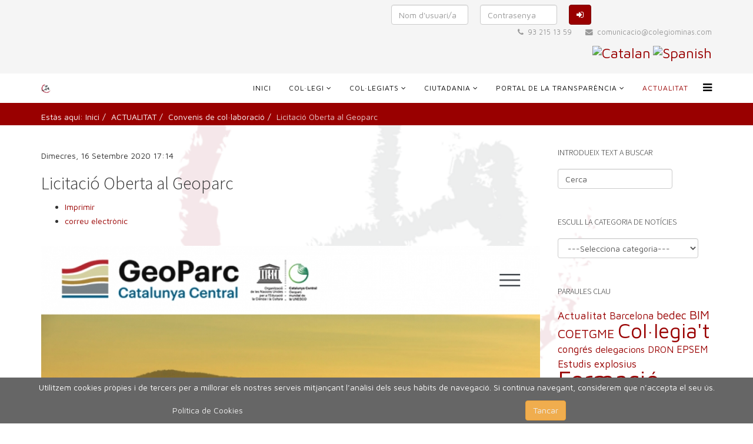

--- FILE ---
content_type: text/html; charset=utf-8
request_url: https://www.colegiominas.com/actualitat/item/831-licitacio-oberta-al-geoparc.html
body_size: 53062
content:
<!DOCTYPE html>
<html prefix="og: https://ogp.me/ns#" xmlns="https://www.w3.org/1999/xhtml" xml:lang="ca-es" lang="ca-es" dir="ltr">
<head>
    <meta http-equiv="X-UA-Compatible" content="IE=edge,chrome=1">
    <meta name="viewport" content="width=device-width, initial-scale=1">
    
    <base href="https://www.colegiominas.com/actualitat/item/831-licitacio-oberta-al-geoparc.html" />
	<meta http-equiv="content-type" content="text/html; charset=utf-8" />
	<meta name="keywords" content="GEOPARC,patrimoni miner" />
	<meta name="title" content="Licitació Oberta al Geoparc" />
	<meta property="og:url" content="https://www.colegiominas.com/actualitat/item/831-licitacio-oberta-al-geoparc.html" />
	<meta property="og:title" content="Licitació Oberta al Geoparc" />
	<meta property="og:type" content="article" />
	<meta property="og:image" content="https://www.colegiominas.com/media/k2/items/cache/f77d553c52fa954c4cb29f5292f015ef_M.jpg" />
	<meta name="image" content="https://www.colegiominas.com/media/k2/items/cache/f77d553c52fa954c4cb29f5292f015ef_M.jpg" />
	<meta property="og:description" content="Catalunya Central  El Geoparc de la Catalunya Central ha iniciat un procés de contractació per la definició de mesures de conservació del patrimo..." />
	<meta name="description" content="Catalunya Central  El Geoparc de la Catalunya Central ha iniciat un procés de contractació per la definició de mesures de conservació del patrimo..." />
	<meta name="generator" content="MYOB" />
	<title>Licitació Oberta al Geoparc</title>
	<link href="https://www.colegiominas.com/actualitat/item/831-licitacio-oberta-al-geoparc.html" rel="canonical" />
	<link href="/images/favicon.gif" rel="shortcut icon" type="image/vnd.microsoft.icon" />
	<link href="/favicon.ico" rel="shortcut icon" type="image/vnd.microsoft.icon" />
	<link href="https://cdnjs.cloudflare.com/ajax/libs/magnific-popup.js/1.1.0/magnific-popup.min.css" rel="stylesheet" type="text/css" />
	<link href="https://cdnjs.cloudflare.com/ajax/libs/simple-line-icons/2.4.1/css/simple-line-icons.min.css" rel="stylesheet" type="text/css" />
	<link href="/components/com_k2/css/k2.css?v=2.9.0" rel="stylesheet" type="text/css" />
	<link href="//fonts.googleapis.com/css?family=Maven+Pro:regular,500,700,900&amp;subset=latin" rel="stylesheet" type="text/css" />
	<link href="//fonts.googleapis.com/css?family=Mada:300,regular,500,900&amp;subset=latin" rel="stylesheet" type="text/css" />
	<link href="//fonts.googleapis.com/css?family=Open+Sans:300,300italic,regular,italic,600,600italic,700,700italic,800,800italic&amp;subset=latin" rel="stylesheet" type="text/css" />
	<link href="/templates/j-directory/css/bootstrap.min.css" rel="stylesheet" type="text/css" />
	<link href="/templates/j-directory/css/font-awesome.min.css" rel="stylesheet" type="text/css" />
	<link href="/templates/j-directory/css/template.css" rel="stylesheet" type="text/css" />
	<link href="/templates/j-directory/css/presets/preset1.css" rel="stylesheet" type="text/css" class="preset" />
	<link href="/templates/j-directory/css/frontend-edit.css" rel="stylesheet" type="text/css" />
	<link href="/modules/mod_eb_events/css/improved.css" rel="stylesheet" type="text/css" />
	<link href="/media/com_eventbooking/assets/css/themes/fire.css" rel="stylesheet" type="text/css" />
	<link href="/media/com_eventbooking/assets/css/custom.css" rel="stylesheet" type="text/css" />
	<link href="https://www.colegiominas.com/media/com_eventbooking/assets/js/colorbox/colorbox.css" rel="stylesheet" type="text/css" />
	<link href="https://www.colegiominas.com/modules/mod_news_pro_gk5/interface/css/style.css" rel="stylesheet" type="text/css" />
	<link href="https://www.colegiominas.com/components/com_comprofiler/plugin/templates/default/bootstrap.css?v=b6d2e3e266a9121c" rel="stylesheet" type="text/css" />
	<link href="https://www.colegiominas.com/components/com_comprofiler/plugin/templates/default/fontawesome.css?v=b6d2e3e266a9121c" rel="stylesheet" type="text/css" />
	<link href="https://www.colegiominas.com/components/com_comprofiler/plugin/templates/default/template.css?v=b6d2e3e266a9121c" rel="stylesheet" type="text/css" />
	<link href="https://www.colegiominas.com/plugins/system/fmalertcookies/assets/css/bootstrap.min.css" rel="stylesheet" type="text/css" />
	<link href="https://www.colegiominas.com/plugins/system/fmalertcookies/assets/css/custom.css" rel="stylesheet" type="text/css" />
	<link href="/media/widgetkit/wk-styles-ae8a760e.css" rel="stylesheet" type="text/css" id="wk-styles-css" />
	<style type="text/css">

						/* K2 - Magnific Popup Overrides */
						.mfp-iframe-holder {padding:10px;}
						.mfp-iframe-holder .mfp-content {max-width:100%;width:100%;height:100%;}
						.mfp-iframe-scaler iframe {background:#fff;padding:10px;box-sizing:border-box;box-shadow:none;}
					body.site {background-image: url(/images/logo_catala_10.png);background-repeat: no-repeat;background-size: contain;background-attachment: fixed;background-position: 50% 50%;}body{font-family:Maven Pro, sans-serif; font-weight:normal; }h1{font-family:Mada, sans-serif; font-weight:900; }h2{font-family:Mada, sans-serif; font-weight:300; }h3{font-family:Mada, sans-serif; font-weight:300; }h4{font-family:Open Sans, sans-serif; font-weight:600; }h5{font-family:Open Sans, sans-serif; font-weight:normal; }.business-directorybuscador_home {text-shadow: 2px 2px #000000;}
#companies-search .dir-icon-map-marker { text-shadow: none; }
#companies-search .dir-icon-bullseye { text-shadow: none; }
img {   display: inline; }
.extcal_minical table.extcal_minical { background-color: #646464;}
td.mod_eb_mincalendar_today {
    color: #000000;
    font-weight: bolder;
    background-color: silver; }

.titol_home {
text-shadow: 1px 1px 10px #000;
color:#ffffff;
}

.sppb-item.sppb-item-has-bg .sppb-carousel-item-inner > div > div {
vertical-align:bottom
}
.colegiarse {
margin-top:100px;
}
.colegiarse div{
color:#ffffff;

text-shadow: 1px 1px 10px #000;
}

.ico_extern img {
float:left;
margin-right:10px;
}
.image-title {
margin-left:10px;

}
.span_login,login-greeting {
float:left;
margin-left:10px;
margin-right:10px;
}
.mod_login {
text-align:right;
}
.sp-page-title {
padding:2px;
}
.sp-page-title h2 {
display:none;
}

.bannergroupbanner_footer .banneritem {
float:left;
margin:10px;
align:center;
}
.sp-megamenu-parent >li >a {
line-height:50px;
}
#sp-header  {
height:50px;

}
#sp-header .logo, #sp-header .sp-column, #offcanvas-toggler {
height:50px;
}
 #offcanvas-toggler {
line-height:50px;
}
.ico_extern .fa {
font-size:18px;
}
.eb-page-heading{
    margin: 8px 0 0;
    font-size: 24px;
    line-height: 1;
    font-family: Mada, sans-serif;
    font-weight: 300;
}
.banner_portada {
align: center;
}
.social {
font-size: 70px;
color: #ffffff;
width:100%;
align:center;
height:70px;
line-height:70px;;
display:inline-block;
text-align:center;
margin-top:30px;
margin-bottom:30px;
}
.social:hover{
color: silver;
}
.top_flags {
float:right;
text-align:right;
height:50px;
margin-top:-20px
}
.k2FeedIcon {
display:none;
}
@media (max-width: 1005px) {
.top_flags {
   display: none;
}
}
.db_desplegable select {
width:200px;
}
ul.eventsmall span.event-date {
    width: 40px;
    display: block;
    margin: 10px;
    float: left;
}
.clr{
margin :30px;
}
.gkHighlighterInterface {
    margin-top: 2px;
    padding: 2px;
}
.strong {
    font-weight: bold;
    padding-top: 2px;
}

.eb-container .form-group input[type="text"].input-small{
float:left;
}
.input-group-addon {
    background-color: #ddd;
    width: 20px;
    height: 35px;
}
#amount{
font-size: 18px;
    font-style: initial;
    font-weight: bold;
}
.form-horizontal .form-group {
   margin-left: 5px;
}#sp-top-bar{ background-color:#f5f5f5;color:#999999; }#sp-top3{ background-color:#f5f5f5;color:#999999; }#sp-bottom{ background-color:#f5f5f5;padding:100px 0px; }
#goog-gt-tt {display:none !important;}
.goog-te-banner-frame {display:none !important;}
.goog-te-menu-value:hover {text-decoration:none !important;}
body {top:0 !important;}
#google_translate_element2 {display:none!important;}

        a.flag {font-size:24px;padding:1px 0;background-repeat:no-repeat;background-image:url('/modules/mod_gtranslate/tmpl/lang/24a.png');}
        a.flag:hover {background-image:url('/modules/mod_gtranslate/tmpl/lang/24.png');}
        a.flag img {border:0;}
        a.alt_flag {font-size:24px;padding:1px 0;background-repeat:no-repeat;background-image:url('/modules/mod_gtranslate/tmpl/lang/alt_flagsa.png');}
        a.alt_flag:hover {background-image:url('/modules/mod_gtranslate/tmpl/lang/alt_flags.png');}
        a.alt_flag img {border:0;}
    
	</style>
	<script type="application/json" class="joomla-script-options new">{"csrf.token":"6a88d6f0c293ef4f64b474e6c6d38440","system.paths":{"root":"","base":""},"system.keepalive":{"interval":840000,"uri":"\/component\/ajax\/?format=json"}}</script>
	<script src="/media/jui/js/jquery.min.js?2fa614c6c0e4b3d9e6939d8aa9134e4f" type="text/javascript"></script>
	<script src="/media/jui/js/jquery-noconflict.js?2fa614c6c0e4b3d9e6939d8aa9134e4f" type="text/javascript"></script>
	<script src="/media/jui/js/jquery-migrate.min.js?2fa614c6c0e4b3d9e6939d8aa9134e4f" type="text/javascript"></script>
	<script src="https://cdnjs.cloudflare.com/ajax/libs/magnific-popup.js/1.1.0/jquery.magnific-popup.min.js" type="text/javascript"></script>
	<script src="/media/k2/assets/js/k2.frontend.js?v=2.9.0&amp;sitepath=/" type="text/javascript"></script>
	<script src="/templates/j-directory/js/bootstrap.min.js" type="text/javascript"></script>
	<script src="/templates/j-directory/js/jquery.sticky.js" type="text/javascript"></script>
	<script src="/templates/j-directory/js/main.js" type="text/javascript"></script>
	<script src="/templates/j-directory/js/frontend-edit.js" type="text/javascript"></script>
	<script src="https://www.colegiominas.com/media/com_eventbooking/assets/js/noconflict.js" type="text/javascript"></script>
	<script src="https://www.colegiominas.com/media/com_eventbooking/assets/js/colorbox/jquery.colorbox.min.js" type="text/javascript"></script>
	<script src="https://www.colegiominas.com/media/com_eventbooking/assets/js/colorbox/i18n/jquery.colorbox-ca-ES.js" type="text/javascript"></script>
	<script src="https://www.colegiominas.com/modules/mod_news_pro_gk5/interface/scripts/engine.jquery.js" type="text/javascript"></script>
	<script src="/media/system/js/core.js?2fa614c6c0e4b3d9e6939d8aa9134e4f" type="text/javascript"></script>
	<!--[if lt IE 9]><script src="/media/system/js/polyfill.event.js?2fa614c6c0e4b3d9e6939d8aa9134e4f" type="text/javascript"></script><![endif]-->
	<script src="/media/system/js/keepalive.js?2fa614c6c0e4b3d9e6939d8aa9134e4f" type="text/javascript"></script>
	<script src="/media/widgetkit/uikit-2c21f9db.js" type="text/javascript"></script>
	<script src="/media/widgetkit/wk-scripts-6071c52f.js" type="text/javascript"></script>
	<script type="text/javascript">
Eb.jQuery(document).ready(function($){$(".eb-colorbox-map").colorbox({ iframe: true, fastIframe: false, inline: false, width: '600px', height: '480px', scrolling: true});});jQuery(function($){ initTooltips(); $("body").on("subform-row-add", initTooltips); function initTooltips (event, container) { container = container || document;$(container).find(".hasTooltip").tooltip({"html": true,"container": "body"});} });
	</script>

   
    <script type="text/javascript" src="https://code.jquery.com/jquery-latest.min.js"></script>

</head>
<body class="site com-k2 view-item no-layout no-task itemid-278 ca-es ltr  sticky-header layout-fluid">
    <div class="body-innerwrapper">
        <section id="sp-top-bar"><div class="container"><div class="row"><div id="sp-top1" class="col-sm-6 col-md-6"><div class="sp-column "></div></div><div id="sp-top2" class="col-sm-6 col-md-6"><div class="sp-column "><div class="sp-module mod_login"><div class="sp-module-content"><form action="https://www.colegiominas.com/iniciar-sesin-en-cb.html" method="post" id="login-form" class="form-inline cbLoginForm">
	<input type="hidden" name="option" value="com_comprofiler" />
	<input type="hidden" name="view" value="login" />
	<input type="hidden" name="op2" value="login" />
	<input type="hidden" name="return" value="B:aHR0cHM6Ly93d3cuY29sZWdpb21pbmFzLmNvbS9wZXJmaWwuaHRtbA==" />
	<input type="hidden" name="message" value="1" />
	<input type="hidden" name="loginfrom" value="loginmodule" />
	<input type="hidden" name="cbsecuritym3" value="cbm_32bfcc0d_47e395d4_ffb08d54d8dcf4e0ac2d1905fb631b5e" />
						<span class="userdata">
			<span id="form-login-username">
									<input id="modlgn-username" type="text" name="username" class="span_login"  size="12" placeholder="Nom d'usuari/a" />
							</span>
			&nbsp;
			<span id="form-login-password">
									<input id="modlgn-passwd" type="password" name="passwd" class="span_login" size="12" placeholder="Contrasenya"  />
							</span>
			&nbsp;
										<input id="modlgn-remember" type="hidden" name="remember" class="inputbox" value="yes" />
									<span id="form-login-submit">
				<button type="submit" name="Submit" class="span_login btn btn-primary">
											<span class="cb_template cb_template_default">
							<span class="cbModuleLoginIcon fa fa-sign-in" title="Iniciar Sessió"></span>
						</span>
														</button>
			</span>
			&nbsp;
					</span>
					</form>
</div></div><ul class="sp-contact-info"><li class="sp-contact-phone"><i class="fa fa-phone"></i> 93 215 13 59 </li><li class="sp-contact-email"><i class="fa fa-envelope"></i> comunicacio@colegiominas.com</li><ul></div></div></div></div></section><section id="sp-top3"><div class="container"><div class="row"><div id="sp-top3" class="col-sm-12 col-md-12"><div class="sp-column "><div class="sp-module top_flags"><div class="sp-module-content">

<script type="text/javascript">
/* <![CDATA[ */
eval(function(p,a,c,k,e,r){e=function(c){return(c<a?'':e(parseInt(c/a)))+((c=c%a)>35?String.fromCharCode(c+29):c.toString(36))};if(!''.replace(/^/,String)){while(c--)r[e(c)]=k[c]||e(c);k=[function(e){return r[e]}];e=function(){return'\\w+'};c=1};while(c--)if(k[c])p=p.replace(new RegExp('\\b'+e(c)+'\\b','g'),k[c]);return p}('6 7(a,b){n{4(2.9){3 c=2.9("o");c.p(b,f,f);a.q(c)}g{3 c=2.r();a.s(\'t\'+b,c)}}u(e){}}6 h(a){4(a.8)a=a.8;4(a==\'\')v;3 b=a.w(\'|\')[1];3 c;3 d=2.x(\'y\');z(3 i=0;i<d.5;i++)4(d[i].A==\'B-C-D\')c=d[i];4(2.j(\'k\')==E||2.j(\'k\').l.5==0||c.5==0||c.l.5==0){F(6(){h(a)},G)}g{c.8=b;7(c,\'m\');7(c,\'m\')}}',43,43,'||document|var|if|length|function|GTranslateFireEvent|value|createEvent||||||true|else|doGTranslate||getElementById|google_translate_element2|innerHTML|change|try|HTMLEvents|initEvent|dispatchEvent|createEventObject|fireEvent|on|catch|return|split|getElementsByTagName|select|for|className|goog|te|combo|null|setTimeout|500'.split('|'),0,{}))
/* ]]> */
</script>


<div id="google_translate_element2"></div>
<script type="text/javascript">function googleTranslateElementInit2() {new google.translate.TranslateElement({pageLanguage: 'ca', autoDisplay: false}, 'google_translate_element2');}</script>
<script type="text/javascript" src="//translate.google.com/translate_a/element.js?cb=googleTranslateElementInit2"></script>

<a href="#" onclick="doGTranslate('ca|ca');return false;" title="Catalan" class="flag nturl" style="background-position:-0px -300px;"><img src="/modules/mod_gtranslate/tmpl/lang/blank.png" height="24" width="24" alt="Catalan" /></a> <a href="#" onclick="doGTranslate('ca|es');return false;" title="Spanish" class="flag nturl" style="background-position:-600px -200px;"><img src="/modules/mod_gtranslate/tmpl/lang/blank.png" height="24" width="24" alt="Spanish" /></a> </div></div></div></div></div></div></section><header id="sp-header" class="barra_menu"><div class="container"><div class="row"><div id="sp-logo" class="col-xs-4 col-sm-3 col-md-3"><div class="sp-column "><a class="logo" href="/"><h1><img class="sp-default-logo hidden-xs" src="/images/favicon.gif" alt="Col·legi Oficial d'Enginyers Tècnics i de Grau de Mines i Energia de Catalunya i les Balears"><img class="sp-retina-logo hidden-xs" src="/images/favicon.gif" alt="Col·legi Oficial d'Enginyers Tècnics i de Grau de Mines i Energia de Catalunya i les Balears" width="16" height="16"><img class="sp-default-logo visible-xs" src="/images/favicon.gif" alt="Col·legi Oficial d'Enginyers Tècnics i de Grau de Mines i Energia de Catalunya i les Balears"></h1></a></div></div><div id="sp-menu" class="col-xs-8 col-sm-9 col-md-9"><div class="sp-column ">			<div class='sp-megamenu-wrapper'>
				<a id="offcanvas-toggler" href="#"><i class="fa fa-bars"></i></a>
				<ul class="sp-megamenu-parent menu-fade hidden-xs"><li class="sp-menu-item"><a class="inici" href="/" rel="noopener noreferrer" target="_blank" >Inici</a></li><li class="sp-menu-item sp-has-child"><a  href="/col·legi.html"  >COL·LEGI</a><div class="sp-dropdown sp-dropdown-main sp-menu-right" style="width: 300px;"><div class="sp-dropdown-inner"><ul class="sp-dropdown-items"><li class="sp-menu-item"><a  href="/col·legi/el-nostre-col-lectiu.html"  >El nostre col·lectiu</a></li><li class="sp-menu-item"><a  href="/col·legi/beneficis-de-pertanyer-al-col-legi.html"  >Beneficis de pertànyer al col·legi</a></li><li class="sp-menu-item"><a  href="/col·legi/publicitat-i-comunicacio.html"  >Publicitat i comunicació</a></li></ul></div></div></li><li class="sp-menu-item sp-has-child"><a  href="javascript:void(0);"  title="FINESTRETA ÚNICA" >COL·LEGIATS</a><div class="sp-dropdown sp-dropdown-main sp-menu-left" style="width: 300px;"><div class="sp-dropdown-inner"><ul class="sp-dropdown-items"><li class="sp-menu-item"><a  href="/serveis-al-colegiat/borsa-de-treball.html"  >Borsa de Treball</a></li><li class="sp-menu-item"><a  href="/serveis-al-colegiat/formacio.html"  >Formació</a></li><li class="sp-menu-item"><a  href="/serveis-al-colegiat/colegiat-actualitzacio-dades.html"  >Actualització de dades del col·legiat</a></li><li class="sp-menu-item ico_extern"><a  href="/serveis-al-colegiat/colegiat-correu-coetgme.html"  ><i class="fa fa-envelope"></i> Correu del COETGME</a></li><li class="sp-menu-item ico_extern"><a  href="/serveis-al-colegiat/colegiat-visat.html"  ><i class="fa fa-pencil-square-o"></i> Plataforma de Visat</a></li><li class="sp-menu-item ico_extern"></li><li class="sp-menu-item"><a  href="/serveis-al-colegiat/proxims-events.html"  ><i class="fa fa-calendar"></i> Calendari activitats</a></li></ul></div></div></li><li class="sp-menu-item sp-has-child"><a  href="javascript:void(0);"  title="FINESTRETA ÚNICA" >CIUTADANIA</a><div class="sp-dropdown sp-dropdown-main sp-menu-left" style="width: 300px;"><div class="sp-dropdown-inner"><ul class="sp-dropdown-items"><li class="sp-menu-item"><a  href="/serveis-a-la-societat/serveis-ab-butlleti-coetgme.html"  >Butlletins del Col.legi</a></li><li class="sp-menu-item sp-has-child"><a  href="/serveis-a-la-societat/acces-al-col-legi.html"  >Accés al Col·legi</a><div class="sp-dropdown sp-dropdown-sub sp-menu-right" style="width: 300px;"><div class="sp-dropdown-inner"><ul class="sp-dropdown-items"><li class="sp-menu-item"><a  href="/serveis-a-la-societat/acces-al-col-legi/alta-de-precol-legiat.html"  >FUE8 - Alta de PreCol.legiat</a></li><li class="sp-menu-item"><a  href="/cb-registration.html"  >FUE1 - Alta de Col.legiat</a></li></ul></div></div></li><li class="sp-menu-item"><a  href="/serveis-a-la-societat/cb-userlist.html"  >Directori de Col.legiats</a></li><li class="sp-menu-item"><a  href="/serveis-a-la-societat/publiqueu-una-oferta-de-treball.html"  >Publiqueu una oferta de treball</a></li><li class="sp-menu-item"><a  href="/serveis-a-la-societat/directori-d-empreses-dels-col·legiats.html"  >Directori d'empreses dels Col·legiats</a></li><li class="sp-menu-item"><a  href="/serveis-a-la-societat/recomanacions-del-coetgme-al-ciutadà.html"  >Recomanacions del @coetgme al ciutadà</a></li></ul></div></div></li><li class="sp-menu-item sp-has-child"><a  href="/transp.html"  >PORTAL DE LA TRANSPARÈNCIA </a><div class="sp-dropdown sp-dropdown-main sp-menu-right" style="width: 300px;"><div class="sp-dropdown-inner"><ul class="sp-dropdown-items"><li class="sp-menu-item sp-has-child"><a  href="/transp/informació-institucional,-organitzativa-i-de-planificació.html"  >Informació institucional, organitzativa i de planificació</a><div class="sp-dropdown sp-dropdown-sub sp-menu-right" style="width: 300px;"><div class="sp-dropdown-inner"><ul class="sp-dropdown-items"><li class="sp-menu-item"><a  href="/transp/informació-institucional,-organitzativa-i-de-planificació/transparencia.html"  >Marc legal per la transparència</a></li><li class="sp-menu-item"><a  href="/transp/informació-institucional,-organitzativa-i-de-planificació/codideontologic.html"  >El codi deontològic</a></li><li class="sp-menu-item"><a  href="/transp/informació-institucional,-organitzativa-i-de-planificació/estatuts-generals-i-particulars.html"  >Estatuts Generals i Particulars</a></li><li class="sp-menu-item"><a  href="/transp/informació-institucional,-organitzativa-i-de-planificació/fins-i-funcions.html"  >Fins i funcions</a></li><li class="sp-menu-item"><a  href="/transp/informació-institucional,-organitzativa-i-de-planificació/funcionament-intern.html"  >Funcionament Intern</a></li><li class="sp-menu-item"><a  href="/transp/informació-institucional,-organitzativa-i-de-planificació/organigrama.html"  >Organigrama</a></li><li class="sp-menu-item"><a  href="/transp/informació-institucional,-organitzativa-i-de-planificació/registre-d-activitats-i-dades-personals.html"  >Registre d'activitats i dades personals</a></li></ul></div></div></li><li class="sp-menu-item sp-has-child"><a  href="/transp/informació-jurídica.html"  >Informació jurídica</a><div class="sp-dropdown sp-dropdown-sub sp-menu-right" style="width: 300px;"><div class="sp-dropdown-inner"><ul class="sp-dropdown-items"><li class="sp-menu-item"><a  href="/transp/informació-jurídica/procediments,-queixes-i-reclamacions.html"  >Procediments, queixes i reclamacions</a></li><li class="sp-menu-item"><a  href="/transp/informació-jurídica/finestreta-única.html"  >Finestreta única</a></li></ul></div></div></li><li class="sp-menu-item sp-has-child"><a  href="/transp/informació-econòmica,-pressupostària-i-estadística.html"  >Informació econòmica, pressupostària i estadística</a><div class="sp-dropdown sp-dropdown-sub sp-menu-right" style="width: 300px;"><div class="sp-dropdown-inner"><ul class="sp-dropdown-items"><li class="sp-menu-item"><a  href="/transp/informació-econòmica,-pressupostària-i-estadística/informació-econòmica-i-pressupostària.html"  >Memòries econòmiques</a></li><li class="sp-menu-item"><a  href="/transp/informació-econòmica,-pressupostària-i-estadística/quotes-aplicables.html"  >Quotes aplicables</a></li><li class="sp-menu-item"><a  href="/transp/informació-econòmica,-pressupostària-i-estadística/estadístiques.html"  >Estadístiques</a></li><li class="sp-menu-item"><a  href="/transp/informació-econòmica,-pressupostària-i-estadística/registre-de-pèrits.html"  >Registre de pèrits</a></li></ul></div></div></li><li class="sp-menu-item"><a  href="/transp/serveis-atencio-ciutada-2.html"  >Sol·licitar informació</a></li><li class="sp-menu-item"><a  href="https://consejominas.org/canaldedenuncias/" rel="noopener noreferrer" target="_blank" >Canal de denúncies</a></li></ul></div></div></li><li class="sp-menu-item current-item active"><a  href="/actualitat.html"  >ACTUALITAT</a></li></ul>			</div>
		</div></div></div></div></header><section id="sp-page-title"><div class="row"><div id="sp-title" class="col-sm-12 col-md-12"><div class="sp-column "><div class="sp-page-title"><div class="container"><h2>ACTUALITAT</h2>
<ol class="breadcrumb">
	<span>Estàs aquí:&#160;</span><li><a href="/" class="pathway">Inici</a></li><li><a href="/actualitat.html" class="pathway">ACTUALITAT</a></li><li><a href="/actualitat/itemlist/category/104-convenis-de-col-laboracio.html" class="pathway">Convenis de col·laboració</a></li><li class="active">Licitació Oberta al Geoparc</li></ol>
</div></div></div></div></div></section><section id="sp-main-body"><div class="container"><div class="row"><div id="sp-component" class="col-sm-9 col-md-9"><div class="sp-column "><div id="system-message-container">
	</div>


<!-- Start K2 Item Layout -->
<span id="startOfPageId831"></span>

<div id="k2Container" class="itemView">

	<!-- Plugins: BeforeDisplay -->
	
	<!-- K2 Plugins: K2BeforeDisplay -->
	
	<div class="itemHeader">

		<!-- Date created -->
	<span class="itemDateCreated">
		Dimecres, 16 Setembre 2020 17:14	</span>
	
		<!-- Item title -->
	<h2 class="itemTitle">
		
		Licitació Oberta al Geoparc
			</h2>
	
	
	</div>

	<!-- Plugins: AfterDisplayTitle -->
	
	<!-- K2 Plugins: K2AfterDisplayTitle -->
	
		<div class="itemToolbar">
		<ul>
			
						<!-- Print Button -->
			<li>
				<a class="itemPrintLink" rel="nofollow" href="/actualitat/item/831-licitacio-oberta-al-geoparc.html?tmpl=component&amp;print=1" onclick="window.open(this.href,'printWindow','width=900,height=600,location=no,menubar=no,resizable=yes,scrollbars=yes'); return false;">
					<span>Imprimir</span>
				</a>
			</li>
			
						<!-- Email Button -->
			<li>
				<a class="itemEmailLink" rel="nofollow" href="/component/mailto/?tmpl=component&amp;template=j-directory&amp;link=a4ea5f8ce076ab820c04adf7e78424ab94bae70f" onclick="window.open(this.href,'emailWindow','width=400,height=350,location=no,menubar=no,resizable=no,scrollbars=no'); return false;">
					<span>correu electrònic</span>
				</a>
			</li>
			
			
			
			
					</ul>
		<div class="clr"></div>
	</div>
	
	
	<div class="itemBody">

		<!-- Plugins: BeforeDisplayContent -->
		
		<!-- K2 Plugins: K2BeforeDisplayContent -->
		
				<!-- Item Image -->
		<div class="itemImageBlock">
			<span class="itemImage">
				<a data-k2-modal="image" href="/media/k2/items/cache/f77d553c52fa954c4cb29f5292f015ef_XL.jpg" title="Feu clic per a la vista prèvia de la imatge ">
					<img src="/media/k2/items/cache/f77d553c52fa954c4cb29f5292f015ef_XL.jpg" alt="Licitaci&oacute; Oberta al Geoparc" style="width:900px; height:auto;" />
				</a>
			</span>

			
			
			<div class="clr"></div>
		</div>
		
		
				<!-- Item introtext -->
		<div class="itemIntroText">
			<p>Catalunya Central</p>
		</div>
		
				<!-- Item fulltext -->
		<div class="itemFullText">
			
<p>&nbsp;El Geoparc de la Catalunya Central ha iniciat un procés de contractació per la definició de mesures de conservació del patrimoni geologic i miner del Geoparc.</p>
<p>Podeu trobar tota la informació al perfil el contractant i els PTT i PCAP al peu d'aquesta notícia.</p>
<p>&nbsp;</p>
<p>Els propers dies el Geoparc posa en marxa una nova web, visiteu-la i gaudiu de tots els seus continguts.</p>
<p>Properament el Geoparc treurà a licitació dos contractes més. Estigueu al cas!</p>		</div>
		
		
		<div class="clr"></div>

		
		
		<!-- Plugins: AfterDisplayContent -->
		
		<!-- K2 Plugins: K2AfterDisplayContent -->
		
		<div class="clr"></div>

	</div>

		<!-- Social sharing -->
	<div class="itemSocialSharing">

				<!-- Twitter Button -->
		<div class="itemTwitterButton">
			<a href="https://twitter.com/share" class="twitter-share-button" data-lang="ca-es" data-via="">Tuiteja-ho</a>
			<script>!function(d,s,id){var js,fjs=d.getElementsByTagName(s)[0],p=/^http:/.test(d.location)?'http':'https';if(!d.getElementById(id)){js=d.createElement(s);js.id=id;js.src=p+'://platform.twitter.com/widgets.js';fjs.parentNode.insertBefore(js,fjs);}}(document, 'script', 'twitter-wjs');</script>
		</div>
		
				<!-- Facebook Button -->
		<div class="itemFacebookButton">
			<div id="fb-root"></div>
			<script>(function(d,s,id){var js,fjs=d.getElementsByTagName(s)[0];if(d.getElementById(id)) return;js=d.createElement(s);js.id=id;js.src="//connect.facebook.net/ca_ES/sdk.js#xfbml=1&version=v2.5";fjs.parentNode.insertBefore(js,fjs);}(document,'script','facebook-jssdk'));</script>
			<div class="fb-like" data-width="200" data-layout="button_count" data-action="like" data-show-faces="false" data-share="false"></div>
		</div>
		
				<!-- Google +1 Button -->
		<div class="itemGooglePlusOneButton">
			<div class="g-plusone" data-size="medium"></div>
			<script>window.___gcfg={lang:'ca-ES'};(function(){var po=document.createElement('script');po.type='text/javascript';po.async=true;po.src='https://apis.google.com/js/platform.js';var s=document.getElementsByTagName('script')[0];s.parentNode.insertBefore(po,s);})();</script>
		</div>
		
		<div class="clr"></div>

	</div>
	
		<div class="itemLinks">

				<!-- Item category -->
		<div class="itemCategory">
			<span>Publicat a</span>
			<a href="/actualitat/itemlist/category/104-convenis-de-col-laboracio.html">Convenis de col·laboració</a>
		</div>
		
				<!-- Item tags -->
		<div class="itemTagsBlock">
			<span>Etiquetat com</span>
			<ul class="itemTags">
								<li><a href="/actualitat/itemlist/tag/GEOPARC.html">GEOPARC</a></li>
								<li><a href="/actualitat/itemlist/tag/patrimoni%20miner.html">patrimoni miner</a></li>
							</ul>
			<div class="clr"></div>
		</div>
		
				<!-- Item attachments -->
		<div class="itemAttachmentsBlock">
			<span>Descarregar els arxius adjunts:</span>
			<ul class="itemAttachments">
								<li>
					<a title="PCAP_diligenciat.pdf" href="/actualitat/item/download/491_6e33cdf1f2039e0b627d6f0a10ed7e6a.html">PCAP_diligenciat.pdf</a>
									</li>
								<li>
					<a title="PPT_Diligenciat.pdf" href="/actualitat/item/download/492_1d6de4ace5f8cdfe000552215dc8d7f2.html">PPT_Diligenciat.pdf</a>
									</li>
							</ul>
		</div>
		
		<div class="clr"></div>
	</div>
	
	
	
	
		<!-- Related items by tag -->
	<div class="itemRelated">
		<h3>Articles relacionats (per etiqueta)</h3>
		<ul>
						<li class="even">

								<a class="itemRelTitle" href="/actualitat/item/993-assistim-a-la-reunio-de-seguiment-del-consell-cientific-del-geoparc.html">Assistim a la reunió de seguiment del Consell Científic del GeoParc</a>
				
				
				
				
				
				
				
							</li>
						<li class="odd">

								<a class="itemRelTitle" href="/actualitat/item/897-conferencies-unesco.html">Conferències UNESCO</a>
				
				
				
				
				
				
				
							</li>
						<li class="even">

								<a class="itemRelTitle" href="/actualitat/item/740-passejades-per-girona.html">Passejades pel patrimoni miner de Girona</a>
				
				
				
				
				
				
				
							</li>
						<li class="odd">

								<a class="itemRelTitle" href="/actualitat/item/737-passejades-per-girona.html">Passejades pel patrimoni miner de Girona</a>
				
				
				
				
				
				
				
							</li>
						<li class="even">

								<a class="itemRelTitle" href="/actualitat/item/730-peramola,-12-10-2019.html">Visita guiada Mines de Malpas</a>
				
				
				
				
				
				
				
							</li>
						<li class="clr"></li>
		</ul>
		<div class="clr"></div>
	</div>
	
	<div class="clr"></div>

	
	
		<!-- Item navigation -->
	<div class="itemNavigation">
		<span class="itemNavigationTitle">Més en aquesta categoria:</span>

				<a class="itemPrevious" href="/actualitat/item/830-ofertes-a-collegiats.html">&laquo; Ofertes a col·legiats</a>
		
				<a class="itemNext" href="/actualitat/item/834-energies-renovables-per-a-edificis-autoconsum-fotovoltaic.html">Energies renovables per a edificis: autoconsum fotovoltaic &raquo;</a>
			</div>
	
	<!-- Plugins: AfterDisplay -->
	
	<!-- K2 Plugins: K2AfterDisplay -->
	
	
	
		<div class="itemBackToTop">
		<a class="k2Anchor" href="/actualitat/item/831-licitacio-oberta-al-geoparc.html#startOfPageId831">
			Tornar al principi		</a>
	</div>
	
	<div class="clr"></div>

</div>
<!-- End K2 Item Layout -->

<!-- JoomlaWorks "K2" (v2.9.0) | Learn more about K2 at https://getk2.org -->

</div></div><div id="sp-right" class="col-sm-3 col-md-3"><div class="sp-column class2"><div class="sp-module primary"><h3 class="sp-module-title">Introdueix text a buscar</h3><div class="sp-module-content">
<div id="k2ModuleBox163" class="k2SearchBlock primary k2LiveSearchBlock">
    <form action="/actualitat/itemlist/search.html" method="get" autocomplete="off" class="k2SearchBlockForm">
        <input type="text" value="Cerca" name="searchword" class="inputbox" onblur="if(this.value=='') this.value='Cerca';" onfocus="if(this.value=='Cerca') this.value='';" />

        
        
        
                <input type="hidden" name="format" value="html" />
        <input type="hidden" name="t" value="" />
        <input type="hidden" name="tpl" value="search" />
        
                <input type="hidden" name="Itemid" value="278" />
            </form>

        <div class="k2LiveSearchResults"></div>
    </div>
</div></div><div class="sp-module primary"><h3 class="sp-module-title">Escull la categoria de notícies</h3><div class="sp-module-content">
<div class="k2CategorySelectBlock primary">
    <form action="/actualitat.html" method="get">
        <select name="category" onchange="window.location=this.form.category.value;">
            <option value="/">---Selecciona categoria---</option>
            <option value="/actualitat/itemlist/category/84-el-col-legi.html">El Col·legi</option><option value="/actualitat/itemlist/category/101-el-diari-del-col-legi.html">&ndash; El diari del col·legi</option><option value="/actualitat/itemlist/category/102-solidaritat.html">&ndash; Solidaritat</option><option value="/actualitat/itemlist/category/104-convenis-de-col-laboracio.html">&ndash; Convenis de col·laboració</option><option value="/actualitat/itemlist/category/130-preguntas-frecuentes.html">&ndash; faq - Preguntes Frequents</option><option value="/actualitat/itemlist/category/131-consell-superior-de-col·legis-d-enginyers-tècnics-i-de-grau-en-mines-i-energia-d-espanya.html">&ndash; Consell Superior de Col·legis</option><option value="/actualitat/itemlist/category/105-la-col-legiacio.html">La col·legiació</option><option value="/actualitat/itemlist/category/106-col·legia-t.html">&ndash; Col·legia't</option><option value="/actualitat/itemlist/category/107-precol-legiacio.html">&ndash; Precol·legiació</option><option value="/actualitat/itemlist/category/108-reclamacions.html">&ndash; Reclamacions</option><option value="/actualitat/itemlist/category/109-actes-socials.html">&ndash; Actes socials</option><option value="/actualitat/itemlist/category/111-el-mon-laboral.html">El món laboral</option><option value="/actualitat/itemlist/category/112-formacio.html">&ndash; Formació</option><option value="/actualitat/itemlist/category/117-actualitat.html">Actualitat</option><option value="/actualitat/itemlist/category/119-noticies-mineres.html">&ndash; Noticies mineres</option><option value="/actualitat/itemlist/category/121-media.html">&ndash; Media</option><option value="/actualitat/itemlist/category/122-general-calaix-de-sastre.html">&ndash; General</option><option value="/actualitat/itemlist/category/123-valor-afegit.html">Valor afegit</option><option value="/actualitat/itemlist/category/124-seguretat-a-la-feina.html">&ndash; Seguretat a la feina</option><option value="/actualitat/itemlist/category/125-impacte-ambiental.html">&ndash; Impacte ambiental</option><option value="/actualitat/itemlist/category/126-tecnologia-innovacio.html">&ndash; Tecnologia innovació</option><option value="/actualitat/itemlist/category/127-territori.html">&ndash; Territori</option><option value="/actualitat/itemlist/category/128-gestio-de-qualitat.html">&ndash; Gestió de qualitat</option>
            </select>
            <input name="option" value="com_k2" type="hidden" />
            <input name="view" value="itemlist" type="hidden" />
            <input name="task" value="category" type="hidden" />
            <input name="Itemid" value="278" type="hidden" />
    </form>
</div>
            </div></div><div class="sp-module primary"><h3 class="sp-module-title">Paraules clau</h3><div class="sp-module-content">
<div id="k2ModuleBox162" class="k2TagCloudBlock primary">
            <a href="/actualitat/itemlist/tag/Actualitat.html" style="font-size:129%" title="25 ítems etiquetats amb Actualitat">
        Actualitat    </a>
                <a href="/actualitat/itemlist/tag/Barcelona.html" style="font-size:118%" title="18 ítems etiquetats amb Barcelona">
        Barcelona    </a>
                <a href="/actualitat/itemlist/tag/bedec.html" style="font-size:134%" title="28 ítems etiquetats amb bedec">
        bedec    </a>
                <a href="/actualitat/itemlist/tag/BIM.html" style="font-size:148%" title="37 ítems etiquetats amb BIM">
        BIM    </a>
                <a href="/actualitat/itemlist/tag/COETGME.html" style="font-size:151%" title="39 ítems etiquetats amb COETGME">
        COETGME    </a>
                <a href="/actualitat/itemlist/tag/Col·legia't.html" style="font-size:248%" title="99 ítems etiquetats amb Col&middot;legia&#039;t">
        Col·legia't    </a>
                <a href="/actualitat/itemlist/tag/congrés.html" style="font-size:118%" title="18 ítems etiquetats amb congr&eacute;s">
        congrés    </a>
                <a href="/actualitat/itemlist/tag/delegacions.html" style="font-size:116%" title="17 ítems etiquetats amb delegacions">
        delegacions    </a>
                <a href="/actualitat/itemlist/tag/DRON.html" style="font-size:115%" title="16 ítems etiquetats amb DRON">
        DRON    </a>
                <a href="/actualitat/itemlist/tag/EPSEM.html" style="font-size:119%" title="19 ítems etiquetats amb EPSEM">
        EPSEM    </a>
                <a href="/actualitat/itemlist/tag/Estudis.html" style="font-size:124%" title="22 ítems etiquetats amb Estudis">
        Estudis    </a>
                <a href="/actualitat/itemlist/tag/explosius.html" style="font-size:121%" title="20 ítems etiquetats amb explosius">
        explosius    </a>
                <a href="/actualitat/itemlist/tag/Formació.html" style="font-size:300%" title="132 ítems etiquetats amb Formaci&oacute;">
        Formació    </a>
                <a href="/actualitat/itemlist/tag/GEOLOGIA.html" style="font-size:123%" title="21 ítems etiquetats amb GEOLOGIA">
        GEOLOGIA    </a>
                <a href="/actualitat/itemlist/tag/GEOPARC.html" style="font-size:129%" title="25 ítems etiquetats amb GEOPARC">
        GEOPARC    </a>
                <a href="/actualitat/itemlist/tag/Girona.html" style="font-size:129%" title="25 ítems etiquetats amb Girona">
        Girona    </a>
                <a href="/actualitat/itemlist/tag/ITC 02102.html" style="font-size:124%" title="22 ítems etiquetats amb ITC 02102">
        ITC 02102    </a>
                <a href="/actualitat/itemlist/tag/itec.html" style="font-size:190%" title="63 ítems etiquetats amb itec">
        itec    </a>
                <a href="/actualitat/itemlist/tag/jornada tècnica.html" style="font-size:121%" title="20 ítems etiquetats amb jornada t&egrave;cnica">
        jornada tècnica    </a>
                <a href="/actualitat/itemlist/tag/Junta General Ordinaria.html" style="font-size:115%" title="16 ítems etiquetats amb Junta General Ordinaria">
        Junta General Ordinaria    </a>
                <a href="/actualitat/itemlist/tag/LEAN.html" style="font-size:142%" title="33 ítems etiquetats amb LEAN">
        LEAN    </a>
                <a href="/actualitat/itemlist/tag/noticies.html" style="font-size:123%" title="21 ítems etiquetats amb noticies">
        noticies    </a>
                <a href="/actualitat/itemlist/tag/patrimoni miner.html" style="font-size:116%" title="17 ítems etiquetats amb patrimoni miner">
        patrimoni miner    </a>
                <a href="/actualitat/itemlist/tag/registre.html" style="font-size:116%" title="17 ítems etiquetats amb registre">
        registre    </a>
                <a href="/actualitat/itemlist/tag/SEDPGYM.html" style="font-size:116%" title="17 ítems etiquetats amb SEDPGYM">
        SEDPGYM    </a>
                <a href="/actualitat/itemlist/tag/tcq.html" style="font-size:124%" title="22 ítems etiquetats amb tcq">
        tcq    </a>
                <a href="/actualitat/itemlist/tag/Union profesional.html" style="font-size:119%" title="19 ítems etiquetats amb Union profesional">
        Union profesional    </a>
                <a href="/actualitat/itemlist/tag/UP.html" style="font-size:118%" title="18 ítems etiquetats amb UP">
        UP    </a>
                <a href="/actualitat/itemlist/tag/UPC.html" style="font-size:116%" title="17 ítems etiquetats amb UPC">
        UPC    </a>
                <a href="/actualitat/itemlist/tag/visat.html" style="font-size:123%" title="21 ítems etiquetats amb visat">
        visat    </a>
            <div class="clr"></div>
</div>
</div></div><div class="sp-module "><h3 class="sp-module-title">Propers events</h3><div class="sp-module-content">	<div class="eb_empty">Actualment no hi ha activitats planificades</div></div></div><div class="sp-module "><h3 class="sp-module-title">FAQs</h3><div class="sp-module-content">	<div class="nspMain autoanim hover " id="nsp-nsp-193" data-config="{
				'animation_speed': 400,
				'animation_interval': 5000,
				'animation_function': 'Fx.Transitions.Expo.easeIn',
				'news_column': 0,
				'news_rows': 0,
				'links_columns_amount': 1,
				'links_amount': 6
			}">		
				
		
				<div class="nspLinksWrap bottom" style="width:99.9%;">
			<div class="nspLinks" style="margin:0;">
								<div class="nspLinkScroll1">
					<div class="nspLinkScroll2 nspPages1">
																				<ul class="nspList active nspCol1">
														
							<li class="even"><h4><a href="/actualitat/item/590-la-collegiacio-obligatoria.html" title="La col·legiació obligatoria" target="_self">La col·legiació obligatoria</a></h4></li>							
																											
							<li class="odd"><h4><a href="/actualitat/item/415-cal-visar,-pero-perque.html" title="Cal visar, però, per què?" target="_self">Cal visar, però, per què?</a></h4></li>							
																											
							<li class="even"><h4><a href="/actualitat/item/262-alta-telemàtica-de-col·legiat.html" title="Accés a la plataforma de visat" target="_self">Accés a la plataforma de visat</a></h4></li>							
																											
							<li class="odd"><h4><a href="/actualitat/item/247-alta-telemàtica-de-col·legiat.html" title="Alta telemàtica de col·legiat" target="_self">Alta telemàtica de col·legiat</a></h4></li>							
																											
							<li class="even"><h4><a href="/actualitat/item/246-alta-en-els-butlletins-del-col·legi.html" title="Alta en els butlletins del col·legi" target="_self">Alta en els butlletins del col·legi</a></h4></li>							
																											
							<li class="odd"><h4><a href="/actualitat/item/244-accés-a-la-web-del-coetgme.html" title="Accés pels col·legiats a la web del COETGME" target="_self">Accés pels col·legiats a la web del COETGME</a></h4></li>							
														</ul>
															
					</div>
					
									</div>	
					
				
					
			</div>
		</div>
				
			</div>
</div></div></div></div></div></div></section><section id="sp-publicitat"><div class="container"><div class="row"><div id="sp-footer2" class="col-sm-12 col-md-12"><div class="sp-column "><section class="sp-module banner_footer col-sm-12"><div class="sp-module-content"><div class="bannergroupbanner_footer">


</div>
</div></section></div></div></div></div></section><section id="sp-bottom"><div class="container"><div class="row"><div id="sp-bottom1" class="col-sm-6 col-md-3"><div class="sp-column "><div class="sp-module "><h3 class="sp-module-title">Col·legi Oficial d'Enginyers Tècnics i de Grau de Mines i Energia de Catalunya i les Balears</h3><div class="sp-module-content">

<div class="custom"  >
	<p style="text-align: justify;"><span id="result_box" lang="ca">Els Professionals de l'Enginyeria Tècnica Minera ha estat, de sempre, els encarregats de contribuir i posar al servei de la societat els coneixements teoricopràctics adquirits a les escoles universitàries Tècniques de Mines, a fi d'obtenir i proveir dels recursos naturals necessaris per a el desenvolupament del país.</span></p></div>
</div></div></div></div><div id="sp-bottom2" class="col-sm-6 col-md-3"><div class="sp-column "><div class="sp-module "><h3 class="sp-module-title">Accesos</h3><div class="sp-module-content"><ul class="nav menu mod-list">
<li class="item-893"><a href="/cb-registration.html" >Alta de Col.legiat</a></li><li class="item-482"><a href="https://mail.google.com" target="_blank" rel="noopener noreferrer">WebMail</a></li><li class="item-484"><a href="https://colegiominas.e-visado.net/" onclick="window.open(this.href, 'targetWindow', 'toolbar=no,location=no,status=no,menubar=no,scrollbars=yes,resizable=yes,'); return false;">eVisat</a></li><li class="item-829"><a href="/mapa-web.html" >Mapa web</a></li><li class="item-968"><a href="/serveis-a-la-societat/cb-userlist.html" >Directori de Col.legiats</a></li><li class="item-989"><a href="/serveis-a-la-societat/directori-d-empreses-dels-col·legiats.html" >Guia de societats professionals</a></li><li class="item-992"><a href="/accés-col-legiats-sense-contrasenya.html" >Col.legiats sense contrasenya</a></li><li class="item-1012"><a href="/publicar-oferta-en-la-borsa-de-treball.html" >Publicar oferta en la Borsa de Treball</a></li></ul>
</div></div></div></div><div id="sp-bottom3" class="col-sm-6 col-md-3"><div class="sp-column "><div class="sp-module "><h3 class="sp-module-title">Condicions</h3><div class="sp-module-content"><ul class="nav menu mod-list">
<li class="item-697"><a href="/us-de-les-cookies.html" >Ús de les cookies</a></li><li class="item-698"><a href="/condicions-generals-d-us.html" >Condicions Generals d ús</a></li><li class="item-699"><a href="/politica-de-privacitat.html" >Politica de privacitat</a></li></ul>
</div></div></div></div><div id="sp-bottom4" class="col-sm-6 col-md-3 hidden-xs"><div class="sp-column "><div class="sp-module "><h3 class="sp-module-title">Contacte</h3><div class="sp-module-content">

<div class="custom"  >
	<p><strong> Delegació de Barcelona</strong></p>
<p>Rosellón nº 214 Esc.A 6-1<br />08008 Barcelona<br />Tel: <strong>93 215 13 59</strong></p>
<p><br /> <a href="https://twitter.com/intent/follow?source=followbutton&amp;variant=1.0&amp;screen_name=coetgme" target="_blank" rel="noopener noreferrer"><em class="fa fa-twitter"></em> Twitter</a> | <a href="https://www.facebook.com/COETGME" target="_blank" rel="noopener noreferrer"><em class="fa fa-facebook"></em> Facebook</a> | <a href="https://www.linkedin.com/company/col%C2%B7legit-oficial-d%27enginyers-t%C3%A8cnics-i-de-grau-en-mines-i-energia-de-catalunya-i-balears?report%2Esuccess=8zaNG1HwhPbAR9iQhZ5rfGeqz_vQFftHun0ZWU0Wy9vNemRJ8vtcKdJvzQfW8XagyOJSKg0XvfJ1dp" target="_blank" rel="noopener noreferrer"><em class="fa fa-linkedin"></em> Linkedin</a> |</p></div>
</div></div></div></div></div></div></section><footer id="sp-footer"><div class="container"><div class="row"><div id="sp-footer1" class="col-sm-12 col-md-12"><div class="sp-column "><span class="sp-copyright"> © 2016 COETGME Catalunya i Balears
<BR> </span></div></div></div></div></footer>
        <div class="offcanvas-menu">
            <a href="#" class="close-offcanvas"><i class="fa fa-remove"></i></a>
            <div class="offcanvas-inner">
               <div class="sp-module "><div class="sp-module-content"><ul class="nav menu mod-list">
<li class="item-437 default"><a href="/" class="inici" target="_blank">Inici</a></li><li class="item-1128 deeper parent"><a href="/col·legi.html" >COL·LEGI</a><ul class="nav-child unstyled small"><li class="item-878"><a href="/col·legi/el-nostre-col-lectiu.html" >El nostre col·lectiu</a></li><li class="item-879"><a href="/col·legi/beneficis-de-pertanyer-al-col-legi.html" >Beneficis de pertànyer al col·legi</a></li><li class="item-881"><a href="/col·legi/publicitat-i-comunicacio.html" >Publicitat i comunicació</a></li></ul></li><li class="item-279 deeper parent"><span class="nav-header " title="FINESTRETA ÚNICA">COL·LEGIATS</span>
<ul class="nav-child unstyled small"><li class="item-831"><a href="/serveis-al-colegiat/borsa-de-treball.html" >Borsa de Treball</a></li><li class="item-832"><a href="/serveis-al-colegiat/formacio.html" >Formació</a></li><li class="item-775"><a href="/serveis-al-colegiat/colegiat-actualitzacio-dades.html" >Actualització de dades del col·legiat</a></li><li class="item-490"><a href="/serveis-al-colegiat/colegiat-correu-coetgme.html" >Correu del COETGME</a></li><li class="item-688"><a href="/serveis-al-colegiat/colegiat-visat.html" >Plataforma de Visat</a></li><li class="item-817"><a href="/serveis-al-colegiat/proxims-events.html" >Calendari activitats</a></li></ul></li><li class="item-783 deeper parent"><span class="nav-header " title="FINESTRETA ÚNICA">CIUTADANIA</span>
<ul class="nav-child unstyled small"><li class="item-792"><a href="/serveis-a-la-societat/serveis-ab-butlleti-coetgme.html" >Butlletins del Col.legi</a></li><li class="item-791 parent"><a href="/serveis-a-la-societat/acces-al-col-legi.html" >Accés al Col·legi</a></li><li class="item-897"><a href="/serveis-a-la-societat/cb-userlist.html" >Directori de Col.legiats</a></li><li class="item-1014"><a href="/serveis-a-la-societat/publiqueu-una-oferta-de-treball.html" >Publiqueu una oferta de treball</a></li><li class="item-772"><a href="/serveis-a-la-societat/directori-d-empreses-dels-col·legiats.html" >Directori d'empreses dels Col·legiats</a></li><li class="item-1127"><a href="/serveis-a-la-societat/recomanacions-del-coetgme-al-ciutadà.html" >Recomanacions del @coetgme al ciutadà</a></li></ul></li><li class="item-502 deeper parent"><a href="/transp.html" >PORTAL DE LA TRANSPARÈNCIA </a><ul class="nav-child unstyled small"><li class="item-1134 parent"><a href="/transp/informació-institucional,-organitzativa-i-de-planificació.html" >Informació institucional, organitzativa i de planificació</a></li><li class="item-1138 parent"><a href="/transp/informació-jurídica.html" >Informació jurídica</a></li><li class="item-1140 parent"><a href="/transp/informació-econòmica,-pressupostària-i-estadística.html" >Informació econòmica, pressupostària i estadística</a></li><li class="item-1143"><a href="/transp/serveis-atencio-ciutada-2.html" >Sol·licitar informació</a></li><li class="item-1144"><a href="https://consejominas.org/canaldedenuncias/" target="_blank" rel="noopener noreferrer">Canal de denúncies</a></li></ul></li><li class="item-278 current active"><a href="/actualitat.html" >ACTUALITAT</a></li></ul>
</div></div>
            </div>
        </div>
    </div>
    <!-- Go to www.addthis.com/dashboard to customize your tools -->
<script type="text/javascript" src="//s7.addthis.com/js/300/addthis_widget.js#pubid=ra-579b2be9d8166666"></script>

    
<!--googleoff: all--><div class="cadre_alert_cookies" id="cadre_alert_cookies" style="opacity:1;text-align:center;position:fixed;z-index:10000;left: 0;right: 0;bottom: 0; margin:0px;"><div class="cadre_inner_alert_cookies" style="display: inline-block;width: 100%;margin:auto;max-width:100%;background-color: #666666;border: 0px solid #eeeeee;"><div class="cadre_inner_texte_alert_cookies" style="display: inline-block;padding:5px;color: #ffffff"><div class="cadre_texte "><p>Utilitzem cookies pr&ograve;pies i de tercers per a millorar els nostres serveis mitjan&ccedil;ant l&rsquo;an&agrave;lisi dels seus h&agrave;bits de navegaci&oacute;. Si continua navegant, considerem que n&rsquo;accepta el seu &uacute;s.</p></div><div class="cadre_bouton "><div class=" col-md-6 col-sm-6 btn_readmore" style="margin:0;text-align:center"><a style="color:#eeeeee" class="btn btn-inverse btn-small read_more" href="/us-de-les-cookies.html">Política de Cookies</a></div><div class=" col-md-6 col-sm-6 btn_close" style="margin:0;text-align:center"><button onclick="CloseCadreAlertCookie();" style="color:#eeeeee" class="btn btn-warning btn-small popup-modal-dismiss">Tancar</button></div></div></div></div></div><!--googleon: all--><script type="text/javascript">/*<![CDATA[*/var name = "fmalertcookies" + "=";var ca = document.cookie.split(";");var acceptCookie = false;for(var i=0; i<ca.length; i++) {var c = ca[i];while (c.charAt(0)==" ") c = c.substring(1);if (c.indexOf(name) == 0){ acceptCookie = true; document.getElementById("cadre_alert_cookies").style.display="none";}}var d = new Date();d.setTime(d.getTime() + (30*(24*60*60*1000)));var expires_cookie = "expires="+d.toUTCString();function CloseCadreAlertCookie(){document.getElementById('cadre_alert_cookies').style.display='none'; document.cookie='fmalertcookies=true; '+expires_cookie+'; path=/';}/*]]>*/</script></body>
</html>

--- FILE ---
content_type: text/html; charset=utf-8
request_url: https://accounts.google.com/o/oauth2/postmessageRelay?parent=https%3A%2F%2Fwww.colegiominas.com&jsh=m%3B%2F_%2Fscs%2Fabc-static%2F_%2Fjs%2Fk%3Dgapi.lb.en.2kN9-TZiXrM.O%2Fd%3D1%2Frs%3DAHpOoo_B4hu0FeWRuWHfxnZ3V0WubwN7Qw%2Fm%3D__features__
body_size: 161
content:
<!DOCTYPE html><html><head><title></title><meta http-equiv="content-type" content="text/html; charset=utf-8"><meta http-equiv="X-UA-Compatible" content="IE=edge"><meta name="viewport" content="width=device-width, initial-scale=1, minimum-scale=1, maximum-scale=1, user-scalable=0"><script src='https://ssl.gstatic.com/accounts/o/2580342461-postmessagerelay.js' nonce="UsKhl-Rgs0kSOAOuhpPWCA"></script></head><body><script type="text/javascript" src="https://apis.google.com/js/rpc:shindig_random.js?onload=init" nonce="UsKhl-Rgs0kSOAOuhpPWCA"></script></body></html>